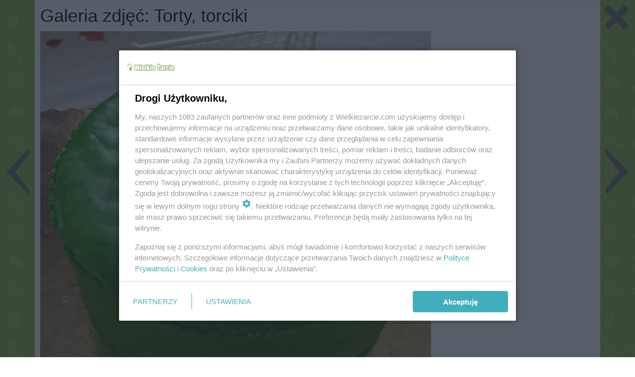

--- FILE ---
content_type: text/html; charset=utf-8
request_url: http://wielkiezarcie.com/galleries/1244969911628569799/1168923031406353607
body_size: 3245
content:
<!DOCTYPE html>
<html lang="pl">
<head>
	<script>
		function inIframe() {
			try {
				return window.self !== window.top;
			} catch (e) {
				return true;
			}
		}
		if (inIframe()) window.top.location.replace(window.location);
	</script>
	<meta http-equiv="Content-Type" content="text/html; charset=utf-8">
	<meta name="viewport" content="width=device-width, initial-scale=1">
	<meta name="Expires" content="0">
	<meta http-equiv="pragma" content="no-cache">
	<meta http-equiv="Cache-Control" content="no-cache">
	<meta property="fb:app_id" content="363047013883290">
	<meta property="og:site_name" content="Wielkie Żarcie">
	<meta property="og:url" content="http://wielkiezarcie.com/galleries/1244969911628569799/1168923031406353607">
	<meta property="og:type" content="article">
	<meta property="og:locale" content="pl">
	<meta property="og:title" content="
	Torty, torciki&nbsp;-&nbsp;galeria&nbsp;-&nbsp;anhe&nbsp;-&nbsp;
	slajd&nbsp;21
">
	<meta property="og:image:type" content="image/jpeg">
	<meta property="og:image" content="">
	<meta property="og:image:width" content="600">
	<meta property="og:image:height" content="315">
	<meta property="og:description" content="">
	<meta name="google-site-verification" content="fTKe3wl2p2qkt5NRxPevzkrZlpT6rNxvMWFJoEL8vg4">
	<meta id="keywords" name="keywords" content="przepis, przepisy kulinarne, żywność, przepisy na dania z kurczaka, przepisy na ciasto, przepisy, proste przepisy, przepisy na zupę, przepisy z czekoladą, zdrowe przepisy, diety">
	<meta name="description" content="">
	<title>
	Torty, torciki&nbsp;-&nbsp;galeria&nbsp;-&nbsp;anhe&nbsp;-&nbsp;
	slajd&nbsp;21
 - wielkiezarcie.com</title>
	
		<link rel="canonical" href="http://wielkiezarcie.com/galleries/1244969911628569799/1168923031406353607">
	
	<link rel="stylesheet" type="text/css" href="/css/style1762084267.css" />
	<link rel="apple-touch-icon" sizes="57x57" href="/img/icons/apple-touch-icon-57x57.png" />
	<link rel="apple-touch-icon" sizes="60x60" href="/img/icons/apple-touch-icon-60x60.png" />
	<link rel="apple-touch-icon" sizes="72x72" href="/img/icons/apple-touch-icon-72x72.png" />
	<link rel="apple-touch-icon" sizes="76x76" href="/img/icons/apple-touch-icon-76x76.png" />
	<link rel="apple-touch-icon" sizes="114x114" href="/img/icons/apple-touch-icon-114x114.png" />
	<link rel="apple-touch-icon" sizes="120x120" href="/img/icons/apple-touch-icon-120x120.png" />
	<link rel="apple-touch-icon" sizes="144x144" href="/img/icons/apple-touch-icon-144x144.png" />
	<link rel="apple-touch-icon" sizes="152x152" href="/img/icons/apple-touch-icon-152x152.png" />
	<link rel="apple-touch-icon" sizes="180x180" href="/img/icons/apple-touch-icon-180x180.png" />
	<link rel="icon" type="image/png" href="/img/icons/favicon-194x194.png" sizes="194x194" />
	<link rel="icon" type="image/png" href="/img/icons/favicon-96x96.png" sizes="96x96" />
	<link rel="icon" type="image/png" href="/img/icons/android-chrome-192x192.png" sizes="192x192" />
	<link rel="manifest" href="/img/icons/manifest.json" />
	<link rel="shortcut icon" href="/img/icons/favicon.ico" />
	<link rel="search" type="application/opensearchdescription+xml" title="wielkiezarcie.com" href="/sc/opensearch.xml" />
	
		
		<link rel="alternate"  media="only screen and (max-width: 480px)" href="http://m.wielkiezarcie.com/galleries/1244969911628569799/1168923031406353607" />
	

	<script src="//code.jquery.com/jquery-1.11.3.min.js"></script>

	<script src="/sc/scripts1762084267.js"></script>
	
		<script>
			var pp_gemius_identifier ='badFZss9GSnhePc_DP_YY5Q5P_iuIXuSSlOiqWyKDID.n7';
		</script>
		<script async="async" defer="defer" type="text/javascript" src="https://idm.hit.gemius.pl/xgemius.js"></script>
	
	<script>
		var page_size;
		function check_page_size() {
			var maxwidth = $('html').css('max-width');
			if (maxwidth == '690px') page_size = 2;
			else if (maxwidth == '1020px') page_size = 1
			else page_size = 0;
		}
		check_page_size();
	</script>
	
	
	
	
		<script src="/sc/groups1762084267.js"></script>
	
	
	
	
	
	
	
	<script>
		var bLazy;
		$(function() {
			setTimeout(function() {
				bLazy = new Blazy({
					container: "window, #forumslider",
					success: function() {
						bLazy.revalidate();
					}
				});
			}, 100);
			if (page_size != 0) {
				$("#mainsearchform").submit(function(e){
					$("#mainSearchDialog").show();
					$("#mainSearchDialog input[name=query]").focus();
					return false;
				});
				$("#mainSearchDialog .close").click(function(e){
					$("#mainSearchDialog").hide();
				});
			}
			var suggest_xhr;
			$("#mainsearchform input[name=query], #mainSearchDialog input[name=query]").autoComplete({
				source: function(term, suggest) {
					try { suggest_xhr.abort(); } catch(e){}
					suggest_xhr = $.getJSON("/search/suggest", {query: term, type: 0}, function(data) {
						suggest(data);
					});
				},
				renderItem: function(item, search) {
					search = search.replace(/[-\/\\^$*+?.()|[\]{}]/g, '\\$&');
					var re = new RegExp("(" + search.split(' ').join('|') + ")", "gi");
					return "<div class=\"autocomplete-suggestion\" data-text=\"" + item + "\">" + item.replace(re, "<b>$1</b>") + "</div>";
				},
				onSelect: function(e, term, item) {
					$("#mainsearchform input[name=query], #mainSearchDialog input[name=query]").val(item.data("text"));
					$("#mainsearchform").submit();
				}
			});
		});
	</script>

	
		<script src="https://www.googletagservices.com/tag/js/gpt.js"></script>
		<script src='//ced.sascdn.com/tag/1057/smart.js' type="text/javascript"></script>
		<script type="text/javascript" src="//smart.idmnet.pl/72902/smartConfig_547279.js"></script>
		<script type="text/javascript" src="//cdn2.pollster.pl/nw.js" ></script>
		<script type="text/javascript" src="//smart.idmnet.pl/currency.js"></script>
		<script type="text/javascript" src="//smart.idmnet.pl/prebidBoilerplate.js"></script>
		<script type="text/javascript">var wbtg_content='';</script>
	
</head>
<body >
	
	
		<div class="gallery_viewer">
			<div class="title">Galeria zdjęć:&nbsp;Torty, torciki</div>
			<div id="bmone2n-851.2.1.36" class="advert"></div>
			<div class="img">
				<img src="/file/1168923031406353607.jpeg" class="image" />
				<div class="adn">
					Slajd&nbsp;21/24
					<div class="author">Fot:&nbsp;anhe</div>
				</div>
			</div>
			<div class="dsc">
				<div id="bmone2n-851.2.1.29" class="advert"></div>
				
			</div>
			<div class="browser">
				
					
						<a href="
	
		
			/galleries/1244969911628569799/1122300414318451911
		
	
">
							<img src="/file/1122300414318451911q.jpeg" alt="" />
						</a>
					
						<a href="
	
		
			/galleries/1244969911628569799/1133565603649592519
		
	
">
							<img src="/file/1133565603649592519q.jpeg" alt="" />
						</a>
					
						<a href="
	
		
			/galleries/1244969911628569799/1128852261479685319
		
	
">
							<img src="/file/1128852261479685319q.jpeg" alt="" />
						</a>
					
						<a href="
	
		
			/galleries/1244969911628569799/1133834276116929735
		
	
">
							<img src="/file/1133834276116929735q.jpeg" alt="" />
						</a>
					
						<a href="
	
		
			/galleries/1244969911628569799/1127514229587025095
		
	
">
							<img src="/file/1127514229587025095q.jpeg" alt="" />
						</a>
					
						<a href="
	
		
			/galleries/1244969911628569799/1124957190096985287
		
	
">
							<img src="/file/1124957190096985287q.jpeg" alt="" />
						</a>
					
						<a href="
	
		
			/galleries/1244969911628569799/1132214571795324103
		
	
">
							<img src="/file/1132214571795324103q.jpeg" alt="" />
						</a>
					
						<a href="
	
		
			/galleries/1244969911628569799/1141546768038010055
		
	
">
							<img src="/file/1141546768038010055q.jpeg" alt="" />
						</a>
					
						<a href="
	
		
			/galleries/1244969911628569799/1140882695436541127
		
	
">
							<img src="/file/1140882695436541127q.jpeg" alt="" />
						</a>
					
						<a href="
	
		
			/galleries/1244969911628569799/1133151884283714759
		
	
">
							<img src="/file/1133151884283714759q.jpeg" alt="" />
						</a>
					
						<a href="
	
		
			/galleries/1244969911628569799/1143047847663803591
		
	
">
							<img src="/file/1143047847663803591q.jpeg" alt="" />
						</a>
					
						<a href="
	
		
			/galleries/1244969911628569799/1135819447664352455
		
	
">
							<img src="/file/1135819447664352455q.jpeg" alt="" />
						</a>
					
						<a href="
	
		
			/galleries/1244969911628569799/1136698503160765639
		
	
">
							<img src="/file/1136698503160765639q.jpeg" alt="" />
						</a>
					
						<a href="
	
		
			/galleries/1244969911628569799/1141943305489194183
		
	
">
							<img src="/file/1141943305489194183q.jpeg" alt="" />
						</a>
					
						<a href="
	
		
			/galleries/1244969911628569799/1141580927676292295
		
	
">
							<img src="/file/1141580927676292295q.jpeg" alt="" />
						</a>
					
						<a href="
	
		
			/galleries/1244969911628569799/1145371554387369159
		
	
">
							<img src="/file/1145371554387369159q.jpeg" alt="" />
						</a>
					
						<a href="
	
		
			/galleries/1244969911628569799/1162051903426763975
		
	
">
							<img src="/file/1162051903426763975q.jpeg" alt="" />
						</a>
					
						<a href="
	
		
			/galleries/1244969911628569799/1163564234336541895
		
	
">
							<img src="/file/1163564234336541895q.jpeg" alt="" />
						</a>
					
						<a href="
	
		
			/galleries/1244969911628569799/1163693131099512007
		
	
">
							<img src="/file/1163693131099512007q.jpeg" alt="" />
						</a>
					
						<a href="
	
		
			/galleries/1244969911628569799/1167848253716208839
		
	
">
							<img src="/file/1167848253716208839q.jpeg" alt="" />
						</a>
					
						<a href="
	
		
			/galleries/1244969911628569799/1168923031406353607
		
	
">
							<img src="/file/1168923031406353607q.jpeg" alt="" />
						</a>
					
						<a href="
	
		
			/galleries/1244969911628569799/1175007150492261575
		
	
">
							<img src="/file/1175007150492261575q.jpeg" alt="" />
						</a>
					
						<a href="
	
		
			/galleries/1244969911628569799/1175676686563908807
		
	
">
							<img src="/file/1175676686563908807q.jpeg" alt="" />
						</a>
					
						<a href="
	
		
			/galleries/1244969911628569799/8322794177898711169
		
	
">
							<img src="/file/8322794177898711169q.jpeg" alt="" />
						</a>
					
				
			</div>
			<div class="nav">
				
					<a href="
	
		
			/galleries/1244969911628569799/1167848253716208839
		
	
" class="prev" />
				
				
					<a href="
	
		
			/galleries/1244969911628569799/1175007150492261575
		
	
" class="next" />
				
				<a href="
	
		/galleries/1244969911628569799
	
" class="close" />
			</div>
		</div>
		
			<script type="text/javascript" charset="utf-8" src="https://go.idmnet.bbelements.com/bb/bb_one2n.js"></script>
			<script type='text/javascript'>
				var bbkeywords="";
				bmone2n.addPosition('851.2.1.29','');
				bmone2n.addPosition('851.2.1.36','');
				bmone2n.getAd('go.idmnet.bbelements.com',bbkeywords,''+(typeof(bburlparam)=='string'?'&'+bburlparam:''),'utf-8');
			</script>
			<div id='bmone2t-851.2.1.29' style='display:none'><script type='text/javascript'> if (page_size == 0) { bmone2n.makeAd('851.2.1.29'); } </script></div>
			<div id='bmone2t-851.2.1.36' style='display:none'><script type='text/javascript'> if (page_size == 0) { bmone2n.makeAd('851.2.1.36'); } </script></div>
			<script type='text/javascript'> if (page_size == 0) { bmone2n.moveAd(); } </script>
		
	

	<script type="text/javascript">
		(function(i,s,o,g,r,a,m){i['GoogleAnalyticsObject']=r;i[r]=i[r]||function(){
		(i[r].q=i[r].q||[]).push(arguments)},i[r].l=1*new Date();a=s.createElement(o),
		m=s.getElementsByTagName(o)[0];a.async=1;a.src=g;m.parentNode.insertBefore(a,m)
		})(window,document,'script','//www.google-analytics.com/analytics.js','ga');
		ga('create', 'UA-2605454-1', 'auto');
		ga('set', 'logged', '0');
		ga('set', 'page_version', 'regular');
		ga('set', 'width', screen.width);
		ga('send', 'pageview');
	</script>
</body>
</html>


--- FILE ---
content_type: text/plain
request_url: https://www.google-analytics.com/j/collect?v=1&_v=j102&a=952945217&t=pageview&_s=1&dl=http%3A%2F%2Fwielkiezarcie.com%2Fgalleries%2F1244969911628569799%2F1168923031406353607&ul=en-us%40posix&dt=Torty%2C%20torciki%C2%A0-%C2%A0galeria%C2%A0-%C2%A0anhe%C2%A0-%C2%A0%20slajd%C2%A021%20-%20wielkiezarcie.com&sr=1280x720&vp=1280x720&_u=YEBAAEABAAAAACAAI~&jid=1866110752&gjid=284757646&cid=1441356428.1763622653&tid=UA-2605454-1&_gid=1300293112.1763622653&_r=1&_slc=1&z=2122103179
body_size: -286
content:
2,cG-GKX9B7LH2G

--- FILE ---
content_type: application/javascript
request_url: http://wielkiezarcie.com/sc/scripts1762084267.js
body_size: 20788
content:

!function(e){e.fn.autoComplete=function(t){var o=e.extend({},e.fn.autoComplete.defaults,t);return"string"==typeof t?(this.each(function(){var o=e(this);"destroy"==t&&(e(window).off("resize.autocomplete",o.updateSC),o.off("blur.autocomplete focus.autocomplete keydown.autocomplete keyup.autocomplete"),o.data("autocomplete")?o.attr("autocomplete",o.data("autocomplete")):o.removeAttr("autocomplete"),e(o.data("sc")).remove(),o.removeData("sc").removeData("autocomplete"))}),this):this.each(function(){function t(e){var t=s.val();if(s.cache[t]=e,e.length&&t.length>=o.minChars){for(var a="",c=0;c<e.length;c++)a+=o.renderItem(e[c],t);s.sc.html(a),s.updateSC(0)}else s.sc.hide()}var s=e(this);s.sc=e('<div class="autocomplete-suggestions '+o.menuClass+'"></div>'),s.data("sc",s.sc).data("autocomplete",s.attr("autocomplete")),s.attr("autocomplete","off"),s.cache={},s.last_val="",s.updateSC=function(t,o){if(s.sc.css({top:s.offset().top+s.outerHeight(),left:s.offset().left,width:s.outerWidth()}),!t&&(s.sc.show(),s.sc.maxHeight||(s.sc.maxHeight=parseInt(s.sc.css("max-height"))),s.sc.suggestionHeight||(s.sc.suggestionHeight=e(".autocomplete-suggestion",s.sc).first().outerHeight()),s.sc.suggestionHeight))if(o){var a=s.sc.scrollTop(),c=o.offset().top-s.sc.offset().top;c+s.sc.suggestionHeight-s.sc.maxHeight>0?s.sc.scrollTop(c+s.sc.suggestionHeight+a-s.sc.maxHeight):0>c&&s.sc.scrollTop(c+a)}else s.sc.scrollTop(0)},e(window).on("resize.autocomplete",s.updateSC),s.sc.appendTo("body"),s.sc.on("mouseleave",".autocomplete-suggestion",function(){e(".autocomplete-suggestion.selected").removeClass("selected")}),s.sc.on("mouseenter",".autocomplete-suggestion",function(){e(".autocomplete-suggestion.selected").removeClass("selected"),e(this).addClass("selected")}),s.sc.on("mouseup",".autocomplete-suggestion",function(t){var a=e(this),c=a.data("val");(c||a.hasClass("autocomplete-suggestion"))&&(s.val(c),o.onSelect(t,c,a),s.sc.hide())}),s.on("blur.autocomplete",function(){try{over_sb=e(".autocomplete-suggestions:hover").length}catch(t){over_sb=0}over_sb?s.is(":focus")||s.focus():(s.last_val=s.val(),s.sc.hide())}),o.minChars||s.on("focus.autocomplete",function(){s.last_val="\n",s.trigger("keyup.autocomplete")}),s.on("keydown.autocomplete",function(t){if((40==t.which||38==t.which)&&s.sc.html()){var a,c=e(".autocomplete-suggestion.selected",s.sc);return c.length?(a=40==t.which?c.next(".autocomplete-suggestion"):c.prev(".autocomplete-suggestion"),a.length?(c.removeClass("selected"),s.val(a.addClass("selected").data("val"))):(c.removeClass("selected"),s.val(s.last_val),a=0)):(a=40==t.which?e(".autocomplete-suggestion",s.sc).first():e(".autocomplete-suggestion",s.sc).last(),s.val(a.addClass("selected").data("val"))),s.updateSC(0,a),!1}if(27==t.which)s.val(s.last_val).sc.hide();else if(13==t.which){var c=e(".autocomplete-suggestion.selected",s.sc);c.length&&(o.onSelect(t,c.data("val"),c),setTimeout(function(){s.sc.hide()},10))}}),s.on("keyup.autocomplete",function(a){if(!~e.inArray(a.which,[13,27,35,36,37,38,39,40])){var c=s.val();if(c.length>=o.minChars){if(c!=s.last_val){if(s.last_val=c,clearTimeout(s.timer),o.cache){if(c in s.cache)return void t(s.cache[c]);for(var l=1;l<c.length-o.minChars;l++){var i=c.slice(0,c.length-l);if(i in s.cache&&!s.cache[i].length)return void t([])}}s.timer=setTimeout(function(){o.source(c,t)},o.delay)}}else s.last_val=c,s.sc.hide()}})})},e.fn.autoComplete.defaults={source:0,minChars:3,delay:150,cache:1,menuClass:"",renderItem:function(e,t){var o=new RegExp("("+t.split(" ").join("|")+")","gi");return'<div class="autocomplete-suggestion" data-val="'+e+'">'+e.replace(o,"<b>$1</b>")+"</div>"},onSelect:function(e,t,o){}}}(jQuery);(function($){$.fn.lightBox=function(settings){settings=jQuery.extend({overlayBgColor:'rgba(0, 0, 0, 0.8)',fixedNavigation:false,imageLoading:'/img/ico-loading.gif',imageBtnPrev:'/img/lightbox-btn-prev.gif',imageBtnNext:'/img/lightbox-btn-next.gif',imageBtnClose:'/img/lightbox-btn-close.png',imageBlank:'/img/lightbox-blank.gif',containerBorderSize:10,containerResizeSpeed:300,txtImage:'Zdjęcie',txtOf:'z',keyToClose:'c',keyToPrev:'p',keyToNext:'n',imageArray:[],activeImage:0},settings);var jQueryMatchedObj=this;var currImgWidth,currImgHeight;function _initialize(){_start(this,jQueryMatchedObj);return false;}
function _start(objClicked,jQueryMatchedObj){$('embed, object, select').css({'visibility':'hidden'});_set_interface();settings.imageArray.length=0;settings.activeImage=0;if(jQueryMatchedObj.length==1){settings.imageArray.push(new Array(objClicked.getAttribute('href')));}else{for(var i=0;i<jQueryMatchedObj.length;i++){settings.imageArray.push(new Array(jQueryMatchedObj[i].getAttribute('href')));}}
while(settings.imageArray[settings.activeImage][0]!=objClicked.getAttribute('href')){settings.activeImage++;}
_set_image_to_view();}
function _set_interface(){$('body').append('<div id="jquery-lightbox" tabindex="0">'+'<div id="lightbox-container-image-box">'+'<img id="lightbox-image"/>'+'<div style="" id="lightbox-nav">'+'<a href="#" id="lightbox-nav-btnPrev"></a>'+'<a href="#" id="lightbox-nav-btnNext"></a>'+'<a href="#" id="lightbox-secNav-btnClose" id="lightbox-secNav"><img src="'+settings.imageBtnClose+'"></a>'+'</div>'+'<div id="lightbox-loading"><div class="loading white"></div></div>'+'<div id="lightbox-container-image-data-box">'+'<div id="lightbox-image-details-caption"></div>'+'<div id="lightbox-image-details-currentNumber"></div>'+'</div>'+'</div>'+'</div>');$('#lightbox-container-image-box').css({left:Math.round((window.innerWidth-200)/2),top:Math.round((window.innerHeight-150)/2)});$('#jquery-lightbox').css({backgroundColor:settings.overlayBgColor,}).fadeIn();$('#jquery-lightbox').click(function(){_finish();});$('#lightbox-loading,#lightbox-secNav-btnClose').click(function(){_finish();return false;});$(window).resize(function(){_resize_container_image_box(currImgWidth,currImgHeight,false);});}
function _set_image_to_view(){$('#lightbox-loading').show();if(settings.fixedNavigation){$('#lightbox-image,#lightbox-container-image-data-box,#lightbox-image-details-currentNumber').hide();}else{$('#lightbox-image,#lightbox-nav,#lightbox-nav-btnPrev,#lightbox-nav-btnNext,#lightbox-container-image-data-box,#lightbox-image-details-currentNumber').hide();}
var objImagePreloader=new Image();objImagePreloader.onload=function(){$('#lightbox-image').attr('src',settings.imageArray[settings.activeImage][0])
currImgWidth=objImagePreloader.width;currImgHeight=objImagePreloader.height;_resize_container_image_box(objImagePreloader.width,objImagePreloader.height,true);objImagePreloader.onload=function(){};};objImagePreloader.src=settings.imageArray[settings.activeImage][0];};function _resize_container_image_box(intImageWidth,intImageHeight,animate){var windowAspect=window.innerWidth/window.innerHeight;var imageAspect=intImageWidth/intImageHeight;var intWith,intHeight;if(windowAspect<imageAspect){if(intImageWidth>window.innerWidth)intWidth=window.innerWidth;else intWidth=intImageWidth
intHeight=Math.round(intWidth/imageAspect);}else{if(intImageHeight>window.innerHeight)intHeight=window.innerHeight;else intHeight=intImageHeight;intWidth=Math.round(imageAspect*intHeight);}
var left=Math.round((window.innerWidth-intWidth)/2);var top=Math.round((window.innerHeight-intHeight)/2);var intCurrentWidth=$('#lightbox-container-image-box').width();var intCurrentHeight=$('#lightbox-container-image-box').height();var intDiffW=intCurrentWidth-intWidth;var intDiffH=intCurrentHeight-intHeight;if(animate){$('#lightbox-container-image-box').animate({top:top,left:left,width:intWidth,height:intHeight},settings.containerResizeSpeed,function(){_show_image();});if((intDiffW==0)&&(intDiffH==0)){if($.browser.msie){___pause(250);}else{___pause(100);}}}else
$('#lightbox-container-image-box').css({top:top,left:left,width:intWidth,height:intHeight});$('#lightbox-nav-btnPrev,#lightbox-nav-btnNext').css({height:intImageHeight+(settings.containerBorderSize*2)});};function _show_image(){$('#lightbox-loading').hide();$('#lightbox-image').fadeIn(function(){_show_image_data();_set_navigation();});_preload_neighbor_images();};function _show_image_data(){if(settings.imageArray[settings.activeImage][1]==undefined){var uuid=settings.imageArray[settings.activeImage][0].match(/\/(\d+)\d*./)[1];$.post("/file/get_description",{uuid:uuid,lang:1},function(data){settings.imageArray[settings.activeImage][1]=data;$('#lightbox-image-details-caption').html(data);$('#lightbox-container-image-data-box').slideDown('fast');});}else{$('#lightbox-image-details-caption').html(settings.imageArray[settings.activeImage][1]).slideDown('fast');$('#lightbox-container-image-data-box').slideDown('fast');}
if(settings.imageArray.length>1){$('#lightbox-image-details-currentNumber').html(settings.txtImage+' '+(settings.activeImage+1)+' '+settings.txtOf+' '+settings.imageArray.length).show();}}
function _set_navigation(){$('#lightbox-nav').show();$('#lightbox-nav-btnPrev,#lightbox-nav-btnNext').css({'background':'transparent url('+settings.imageBlank+') no-repeat'});if(settings.activeImage!=0){if(settings.fixedNavigation){$('#lightbox-nav-btnPrev').css({'background':'url('+settings.imageBtnPrev+') left 15% no-repeat'}).unbind().bind('click',function(){settings.activeImage=settings.activeImage-1;_set_image_to_view();return false;});}else{$('#lightbox-nav-btnPrev').unbind().hover(function(){$(this).css({'background':'url('+settings.imageBtnPrev+') left 15% no-repeat'});},function(){$(this).css({'background':'transparent url('+settings.imageBlank+') no-repeat'});}).show().bind('click',function(){settings.activeImage=settings.activeImage-1;_set_image_to_view();return false;});}}
if(settings.activeImage!=(settings.imageArray.length-1)){if(settings.fixedNavigation){$('#lightbox-nav-btnNext').css({'background':'url('+settings.imageBtnNext+') right 15% no-repeat'}).unbind().bind('click',function(){settings.activeImage=settings.activeImage+1;_set_image_to_view();return false;});}else{$('#lightbox-nav-btnNext').unbind().hover(function(){$(this).css({'background':'url('+settings.imageBtnNext+') right 15% no-repeat'});},function(){$(this).css({'background':'transparent url('+settings.imageBlank+') no-repeat'});}).show().bind('click',function(){settings.activeImage=settings.activeImage+1;_set_image_to_view();return false;});}}
_enable_keyboard_navigation();}
function _enable_keyboard_navigation(){$("#jquery-lightbox").focus().keypress(function(e){keycode=e.keyCode;escapeKey=27;key=String.fromCharCode(keycode).toLowerCase();if((keycode==escapeKey)||(key==settings.keyToClose)||(key=='x')){_finish();}
if((key==settings.keyToPrev)||(keycode==37)){if(settings.activeImage!=0){settings.activeImage=settings.activeImage-1;_set_image_to_view();_disable_keyboard_navigation();}}
if((key==settings.keyToNext)||(keycode==39)){if(settings.activeImage!=(settings.imageArray.length-1)){settings.activeImage=settings.activeImage+1;_set_image_to_view();_disable_keyboard_navigation();}}});}
function _disable_keyboard_navigation(){$("#jquery-lightbox").unbind();}
function _preload_neighbor_images(){if((settings.imageArray.length-1)>settings.activeImage){objNext=new Image();objNext.src=settings.imageArray[settings.activeImage+1][0];}
if(settings.activeImage>0){objPrev=new Image();objPrev.src=settings.imageArray[settings.activeImage-1][0];}}
function _finish(){$('#jquery-lightbox').fadeOut(function(){$('#jquery-lightbox').remove();});$('embed, object, select').css({'visibility':'visible'});}
function ___pause(ms){var date=new Date();curDate=null;do{var curDate=new Date();}
while(curDate-date<ms);};return this.unbind('click').click(_initialize);};})(jQuery);(function($){var opened_menu_id="";var tm;var on_show="";$.fn.menu=function(action){if(action=="close"){close();return this;}else
return this.each(function(){if($(this).hasClass("clickable")){$(this).click(open);$(this).mouseover(function(){clearTimeout(tm);});}else{$(this).mouseover(open);$(this).click(close);}
$(this).add($("#"+$(this).attr("data-menu-id"))).mouseout(close);on_show=$(this).attr("data-menu-onshow");$("#"+$(this).attr("data-menu-id")).mouseover(function(){clearTimeout(tm);});});function open(){clearTimeout(tm);var menu_container_id=$(this).attr("data-menu-id");if(opened_menu_id!=menu_container_id){if(opened_menu_id!=""){$("#"+opened_menu_id).stop().hide();$(".dropdownmenu.active").removeClass("active");}
var position=$(this).position();var container=$("#"+menu_container_id);var position_right=$(this).attr("data-menu-position")=="right";var x_offset=parseInt($(this).attr("data-x-offset"));if(isNaN(x_offset))x_offset=0;var y_offset=parseInt($(this).attr("data-y-offset"));if(isNaN(y_offset))y_offset=0;$(container).stop();if(!$(this).hasClass("inplace")){var x=position.left;if(position_right)
x+=$(this).outerWidth()-$("#"+menu_container_id).outerWidth();x+=x_offset;var y=position.top+$(this).outerHeight()+y_offset;$(container).css("left",x+"px").css("top",y+"px");var menu_offset=container.parent().offset();menu_offset.left+=x;var main_offset=$("#main").offset();var x_diff=menu_offset.left-main_offset.left+container.outerWidth()-$("#main").outerWidth();if(x_diff>0){x-=x_diff;$(container).css("left",x+"px");}
menu_offset=container.parent().offset();menu_offset.left+=x;x_diff=menu_offset.left-main_offset.left;if(x_diff<0)
$(container).css("left",(x-x_diff)+"px");}
$(container).fadeIn(200);if(!$(this).hasClass("inplace")){}
$(this).addClass("active");opened_menu_id=menu_container_id;if(on_show!==undefined&&on_show!="")
eval(on_show)();}else
if($(this).hasClass("clickable"))
close();}
function close(){clearTimeout(tm);if(opened_menu_id!="")
tm=window.setTimeout(function(){$("#"+opened_menu_id).hide();$(".dropdownmenu.active").removeClass("active");opened_menu_id="";},250)}}}(jQuery));function startWaiting(element){$(element).addClass("waiting").append("<div class=\"waitingoverlay\"><div><div class=\"loading\"></div></div></div>");}
function stopWaiting(element){$(".witingoverlay",element).remove;$(element).removeClass("waiting");}
function checkVisible(elm,evalType){evalType=evalType||"visible";var vpH=$(window).height(),st=$(window).scrollTop(),y=$(elm).offset().top,elementHeight=$(elm).height();if(evalType==="visible")return((y<(vpH+st))&&(y>(st-elementHeight)));if(evalType==="above")return((y<(vpH+st)));}
function scrollToShow(elm){var vpH=$(window).height(),st=$(window).scrollTop(),y=$(elm).offset().top,elementHeight=$(elm).height();if(y<st)$("html, body").animate({scrollTop:y-40},300);else if(y+elementHeight>(st+vpH))$("html, body").animate({scrollTop:y+elementHeight+40-vpH},300);}
(function(root,blazy){if(typeof define==='function'&&define.amd){define(blazy);}else if(typeof exports==='object'){module.exports=blazy();}else{root.Blazy=blazy();}})(this,function(){'use strict';var source,viewport,isRetina;return function Blazy(options){if(!document.querySelectorAll){var s=document.createStyleSheet();document.querySelectorAll=function(r,c,i,j,a){a=document.all,c=[],r=r.replace(/\[for\b/gi,'[htmlFor').split(',');for(i=r.length;i--;){s.addRule(r[i],'k:v');for(j=a.length;j--;)a[j].currentStyle.k&&c.push(a[j]);s.removeRule(0);}
return c;};}
var scope=this;var util=scope._util={};util.elements=[];util.destroyed=true;scope.options=options||{};scope.options.error=scope.options.error||false;scope.options.offset=scope.options.offset||100;scope.options.success=scope.options.success||false;scope.options.selector=scope.options.selector||'.b-lazy';scope.options.separator=scope.options.separator||'|';scope.options.container=scope.options.container?document.querySelectorAll(scope.options.container):false;scope.options.errorClass=scope.options.errorClass||'b-error';scope.options.breakpoints=scope.options.breakpoints||false;scope.options.loadInvisible=scope.options.loadInvisible||false;scope.options.successClass=scope.options.successClass||'b-loaded';scope.options.validateDelay=scope.options.validateDelay||25;scope.options.saveViewportOffsetDelay=scope.options.saveViewportOffsetDelay||50;scope.options.src=source=scope.options.src||'data-src';isRetina=window.devicePixelRatio>1;viewport={};viewport.top=0-scope.options.offset;viewport.left=0-scope.options.offset;scope.revalidate=function(){initialize(this);};scope.load=function(elements,force){var opt=this.options;if(elements.length===undefined){loadElement(elements,force,opt);}else{each(elements,function(element){loadElement(element,force,opt);});}};scope.destroy=function(){var self=this;var util=self._util;if(self.options.container){each(self.options.container,function(object){unbindEvent(object,'scroll',util.validateT);});}
unbindEvent(window,'scroll',util.validateT);unbindEvent(window,'resize',util.validateT);unbindEvent(window,'resize',util.saveViewportOffsetT);util.count=0;util.elements.length=0;util.destroyed=true;};util.validateT=throttle(function(){validate(scope);},scope.options.validateDelay,scope);util.saveViewportOffsetT=throttle(function(){saveViewportOffset(scope.options.offset);},scope.options.saveViewportOffsetDelay,scope);saveViewportOffset(scope.options.offset);each(scope.options.breakpoints,function(object){if(object.width>=window.screen.width){source=object.src;return false;}});initialize(scope);};function initialize(self){var util=self._util;util.elements=toArray(self.options.selector);util.count=util.elements.length;if(util.destroyed){util.destroyed=false;if(self.options.container){each(self.options.container,function(object){bindEvent(object,'scroll',util.validateT);});}
bindEvent(window,'resize',util.saveViewportOffsetT);bindEvent(window,'resize',util.validateT);bindEvent(window,'scroll',util.validateT);}
validate(self);}
function validate(self){var util=self._util;for(var i=0;i<util.count;i++){var element=util.elements[i];if(elementInView(element)||hasClass(element,self.options.successClass)){self.load(element);util.elements.splice(i,1);util.count--;i--;}}
if(util.count===0)
self.destroy();}
function elementInView(ele){var rect=ele.getBoundingClientRect();return(rect.right>=viewport.left&&rect.bottom>=viewport.top&&rect.left<=viewport.right&&rect.top<=viewport.bottom);}
function loadElement(ele,force,options){if(!hasClass(ele,options.successClass)&&(force||options.loadInvisible||(ele.offsetWidth>0&&ele.offsetHeight>0))){var dataSrc=ele.getAttribute(source)||ele.getAttribute(options.src);if(dataSrc){var dataSrcSplitted=dataSrc.split(options.separator);var src=dataSrcSplitted[isRetina&&dataSrcSplitted.length>1?1:0];var isImage=ele.nodeName.toLowerCase()==='img';each(options.breakpoints,function(object){ele.removeAttribute(object.src);});ele.removeAttribute(options.src);if(isImage||ele.src===undefined){var img=new Image();img.onerror=function(){if(options.error)options.error(ele,"invalid");addClass(ele,options.errorClass);};var parent=$(ele).parent();if(parent.innerHeight()>50&&(parent.hasClass("lightbox")||parent.hasClass("avatar")||parent.hasClass("artcileIcon")||parent.hasClass("photo"))){var height=$(ele).parent().outerHeight();$(ele).wrap("<div class=\"loadingcontainer\" ></div>");parent=$(ele).parent();parent.css("height",height+"px");parent.append("<div class=\"loading_box\"><div class=\"loading\"></div></div>");}
img.onload=function(){var parent=$(ele).parent();if(parent.hasClass("loadingcontainer")){parent.find(".loading_box").remove();$(ele).unwrap();}
isImage?ele.src=src:ele.style.backgroundImage='url("'+src+'")';addClass(ele,options.successClass);if(options.success)options.success(ele);};img.src=src;}else{ele.src=src;addClass(ele,options.successClass);}}else{if(options.error)options.error(ele,"missing");if(!hasClass(ele,options.errorClass))addClass(ele,options.errorClass);}}}
function hasClass(ele,className){return(' '+ele.className+' ').indexOf(' '+className+' ')!==-1;}
function addClass(ele,className){ele.className=ele.className+' '+className;}
function toArray(selector){var array=[];var nodelist=document.querySelectorAll(selector);for(var i=nodelist.length;i--;array.unshift(nodelist[i])){}
return array;}
function saveViewportOffset(offset){viewport.bottom=(window.innerHeight||document.documentElement.clientHeight)+offset;viewport.right=(window.innerWidth||document.documentElement.clientWidth)+offset;}
function bindEvent(ele,type,fn){if(ele.attachEvent)
ele.attachEvent&&ele.attachEvent('on'+type,fn);else
ele.addEventListener(type,fn,false);}
function unbindEvent(ele,type,fn){if(ele.detachEvent)
ele.detachEvent&&ele.detachEvent('on'+type,fn);else
ele.removeEventListener(type,fn,false);}
function each(object,fn){if(object&&fn){var l=object.length;for(var i=0;i<l&&fn(object[i],i)!==false;i++){}}}
function throttle(fn,minDelay,scope){var lastCall=0;return function(){var now=+new Date();if(now-lastCall<minDelay)
return;lastCall=now;fn.apply(scope,arguments);};}});